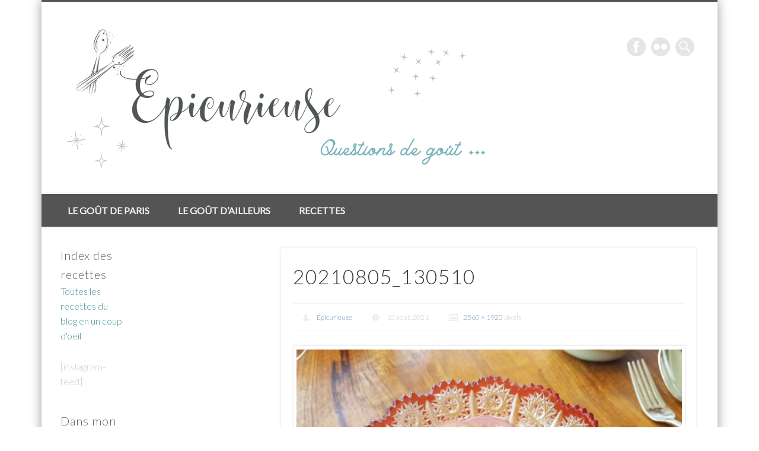

--- FILE ---
content_type: text/html; charset=UTF-8
request_url: https://epicurieuse.com/2021/08/14/le-mirazur/20210805_130510/
body_size: 11973
content:
<!DOCTYPE html>
<html lang="fr-FR">
<head>
<meta charset="UTF-8" />
<meta name="viewport" content="width=device-width, initial-scale=1.0" />
<link rel="profile" href="http://gmpg.org/xfn/11" />
<link rel="pingback" href="https://epicurieuse.com/xmlrpc.php" />
<title>20210805_130510 &#8211; Epicurieuse</title>
<meta name='robots' content='max-image-preview:large' />
	<style>img:is([sizes="auto" i], [sizes^="auto," i]) { contain-intrinsic-size: 3000px 1500px }</style>
	<link rel="alternate" type="application/rss+xml" title="Epicurieuse &raquo; Flux" href="https://epicurieuse.com/feed/" />
<link rel="alternate" type="application/rss+xml" title="Epicurieuse &raquo; Flux des commentaires" href="https://epicurieuse.com/comments/feed/" />
<link rel="alternate" type="application/rss+xml" title="Epicurieuse &raquo; 20210805_130510 Flux des commentaires" href="https://epicurieuse.com/2021/08/14/le-mirazur/20210805_130510/feed/" />
<script type="text/javascript">
/* <![CDATA[ */
window._wpemojiSettings = {"baseUrl":"https:\/\/s.w.org\/images\/core\/emoji\/16.0.1\/72x72\/","ext":".png","svgUrl":"https:\/\/s.w.org\/images\/core\/emoji\/16.0.1\/svg\/","svgExt":".svg","source":{"concatemoji":"https:\/\/epicurieuse.com\/wp-includes\/js\/wp-emoji-release.min.js?ver=6.8.3"}};
/*! This file is auto-generated */
!function(s,n){var o,i,e;function c(e){try{var t={supportTests:e,timestamp:(new Date).valueOf()};sessionStorage.setItem(o,JSON.stringify(t))}catch(e){}}function p(e,t,n){e.clearRect(0,0,e.canvas.width,e.canvas.height),e.fillText(t,0,0);var t=new Uint32Array(e.getImageData(0,0,e.canvas.width,e.canvas.height).data),a=(e.clearRect(0,0,e.canvas.width,e.canvas.height),e.fillText(n,0,0),new Uint32Array(e.getImageData(0,0,e.canvas.width,e.canvas.height).data));return t.every(function(e,t){return e===a[t]})}function u(e,t){e.clearRect(0,0,e.canvas.width,e.canvas.height),e.fillText(t,0,0);for(var n=e.getImageData(16,16,1,1),a=0;a<n.data.length;a++)if(0!==n.data[a])return!1;return!0}function f(e,t,n,a){switch(t){case"flag":return n(e,"\ud83c\udff3\ufe0f\u200d\u26a7\ufe0f","\ud83c\udff3\ufe0f\u200b\u26a7\ufe0f")?!1:!n(e,"\ud83c\udde8\ud83c\uddf6","\ud83c\udde8\u200b\ud83c\uddf6")&&!n(e,"\ud83c\udff4\udb40\udc67\udb40\udc62\udb40\udc65\udb40\udc6e\udb40\udc67\udb40\udc7f","\ud83c\udff4\u200b\udb40\udc67\u200b\udb40\udc62\u200b\udb40\udc65\u200b\udb40\udc6e\u200b\udb40\udc67\u200b\udb40\udc7f");case"emoji":return!a(e,"\ud83e\udedf")}return!1}function g(e,t,n,a){var r="undefined"!=typeof WorkerGlobalScope&&self instanceof WorkerGlobalScope?new OffscreenCanvas(300,150):s.createElement("canvas"),o=r.getContext("2d",{willReadFrequently:!0}),i=(o.textBaseline="top",o.font="600 32px Arial",{});return e.forEach(function(e){i[e]=t(o,e,n,a)}),i}function t(e){var t=s.createElement("script");t.src=e,t.defer=!0,s.head.appendChild(t)}"undefined"!=typeof Promise&&(o="wpEmojiSettingsSupports",i=["flag","emoji"],n.supports={everything:!0,everythingExceptFlag:!0},e=new Promise(function(e){s.addEventListener("DOMContentLoaded",e,{once:!0})}),new Promise(function(t){var n=function(){try{var e=JSON.parse(sessionStorage.getItem(o));if("object"==typeof e&&"number"==typeof e.timestamp&&(new Date).valueOf()<e.timestamp+604800&&"object"==typeof e.supportTests)return e.supportTests}catch(e){}return null}();if(!n){if("undefined"!=typeof Worker&&"undefined"!=typeof OffscreenCanvas&&"undefined"!=typeof URL&&URL.createObjectURL&&"undefined"!=typeof Blob)try{var e="postMessage("+g.toString()+"("+[JSON.stringify(i),f.toString(),p.toString(),u.toString()].join(",")+"));",a=new Blob([e],{type:"text/javascript"}),r=new Worker(URL.createObjectURL(a),{name:"wpTestEmojiSupports"});return void(r.onmessage=function(e){c(n=e.data),r.terminate(),t(n)})}catch(e){}c(n=g(i,f,p,u))}t(n)}).then(function(e){for(var t in e)n.supports[t]=e[t],n.supports.everything=n.supports.everything&&n.supports[t],"flag"!==t&&(n.supports.everythingExceptFlag=n.supports.everythingExceptFlag&&n.supports[t]);n.supports.everythingExceptFlag=n.supports.everythingExceptFlag&&!n.supports.flag,n.DOMReady=!1,n.readyCallback=function(){n.DOMReady=!0}}).then(function(){return e}).then(function(){var e;n.supports.everything||(n.readyCallback(),(e=n.source||{}).concatemoji?t(e.concatemoji):e.wpemoji&&e.twemoji&&(t(e.twemoji),t(e.wpemoji)))}))}((window,document),window._wpemojiSettings);
/* ]]> */
</script>
<style id='wp-emoji-styles-inline-css' type='text/css'>

	img.wp-smiley, img.emoji {
		display: inline !important;
		border: none !important;
		box-shadow: none !important;
		height: 1em !important;
		width: 1em !important;
		margin: 0 0.07em !important;
		vertical-align: -0.1em !important;
		background: none !important;
		padding: 0 !important;
	}
</style>
<link rel='stylesheet' id='wp-block-library-css' href='https://epicurieuse.com/wp-includes/css/dist/block-library/style.min.css?ver=6.8.3' type='text/css' media='all' />
<style id='classic-theme-styles-inline-css' type='text/css'>
/*! This file is auto-generated */
.wp-block-button__link{color:#fff;background-color:#32373c;border-radius:9999px;box-shadow:none;text-decoration:none;padding:calc(.667em + 2px) calc(1.333em + 2px);font-size:1.125em}.wp-block-file__button{background:#32373c;color:#fff;text-decoration:none}
</style>
<style id='global-styles-inline-css' type='text/css'>
:root{--wp--preset--aspect-ratio--square: 1;--wp--preset--aspect-ratio--4-3: 4/3;--wp--preset--aspect-ratio--3-4: 3/4;--wp--preset--aspect-ratio--3-2: 3/2;--wp--preset--aspect-ratio--2-3: 2/3;--wp--preset--aspect-ratio--16-9: 16/9;--wp--preset--aspect-ratio--9-16: 9/16;--wp--preset--color--black: #000000;--wp--preset--color--cyan-bluish-gray: #abb8c3;--wp--preset--color--white: #ffffff;--wp--preset--color--pale-pink: #f78da7;--wp--preset--color--vivid-red: #cf2e2e;--wp--preset--color--luminous-vivid-orange: #ff6900;--wp--preset--color--luminous-vivid-amber: #fcb900;--wp--preset--color--light-green-cyan: #7bdcb5;--wp--preset--color--vivid-green-cyan: #00d084;--wp--preset--color--pale-cyan-blue: #8ed1fc;--wp--preset--color--vivid-cyan-blue: #0693e3;--wp--preset--color--vivid-purple: #9b51e0;--wp--preset--gradient--vivid-cyan-blue-to-vivid-purple: linear-gradient(135deg,rgba(6,147,227,1) 0%,rgb(155,81,224) 100%);--wp--preset--gradient--light-green-cyan-to-vivid-green-cyan: linear-gradient(135deg,rgb(122,220,180) 0%,rgb(0,208,130) 100%);--wp--preset--gradient--luminous-vivid-amber-to-luminous-vivid-orange: linear-gradient(135deg,rgba(252,185,0,1) 0%,rgba(255,105,0,1) 100%);--wp--preset--gradient--luminous-vivid-orange-to-vivid-red: linear-gradient(135deg,rgba(255,105,0,1) 0%,rgb(207,46,46) 100%);--wp--preset--gradient--very-light-gray-to-cyan-bluish-gray: linear-gradient(135deg,rgb(238,238,238) 0%,rgb(169,184,195) 100%);--wp--preset--gradient--cool-to-warm-spectrum: linear-gradient(135deg,rgb(74,234,220) 0%,rgb(151,120,209) 20%,rgb(207,42,186) 40%,rgb(238,44,130) 60%,rgb(251,105,98) 80%,rgb(254,248,76) 100%);--wp--preset--gradient--blush-light-purple: linear-gradient(135deg,rgb(255,206,236) 0%,rgb(152,150,240) 100%);--wp--preset--gradient--blush-bordeaux: linear-gradient(135deg,rgb(254,205,165) 0%,rgb(254,45,45) 50%,rgb(107,0,62) 100%);--wp--preset--gradient--luminous-dusk: linear-gradient(135deg,rgb(255,203,112) 0%,rgb(199,81,192) 50%,rgb(65,88,208) 100%);--wp--preset--gradient--pale-ocean: linear-gradient(135deg,rgb(255,245,203) 0%,rgb(182,227,212) 50%,rgb(51,167,181) 100%);--wp--preset--gradient--electric-grass: linear-gradient(135deg,rgb(202,248,128) 0%,rgb(113,206,126) 100%);--wp--preset--gradient--midnight: linear-gradient(135deg,rgb(2,3,129) 0%,rgb(40,116,252) 100%);--wp--preset--font-size--small: 13px;--wp--preset--font-size--medium: 20px;--wp--preset--font-size--large: 36px;--wp--preset--font-size--x-large: 42px;--wp--preset--spacing--20: 0.44rem;--wp--preset--spacing--30: 0.67rem;--wp--preset--spacing--40: 1rem;--wp--preset--spacing--50: 1.5rem;--wp--preset--spacing--60: 2.25rem;--wp--preset--spacing--70: 3.38rem;--wp--preset--spacing--80: 5.06rem;--wp--preset--shadow--natural: 6px 6px 9px rgba(0, 0, 0, 0.2);--wp--preset--shadow--deep: 12px 12px 50px rgba(0, 0, 0, 0.4);--wp--preset--shadow--sharp: 6px 6px 0px rgba(0, 0, 0, 0.2);--wp--preset--shadow--outlined: 6px 6px 0px -3px rgba(255, 255, 255, 1), 6px 6px rgba(0, 0, 0, 1);--wp--preset--shadow--crisp: 6px 6px 0px rgba(0, 0, 0, 1);}:where(.is-layout-flex){gap: 0.5em;}:where(.is-layout-grid){gap: 0.5em;}body .is-layout-flex{display: flex;}.is-layout-flex{flex-wrap: wrap;align-items: center;}.is-layout-flex > :is(*, div){margin: 0;}body .is-layout-grid{display: grid;}.is-layout-grid > :is(*, div){margin: 0;}:where(.wp-block-columns.is-layout-flex){gap: 2em;}:where(.wp-block-columns.is-layout-grid){gap: 2em;}:where(.wp-block-post-template.is-layout-flex){gap: 1.25em;}:where(.wp-block-post-template.is-layout-grid){gap: 1.25em;}.has-black-color{color: var(--wp--preset--color--black) !important;}.has-cyan-bluish-gray-color{color: var(--wp--preset--color--cyan-bluish-gray) !important;}.has-white-color{color: var(--wp--preset--color--white) !important;}.has-pale-pink-color{color: var(--wp--preset--color--pale-pink) !important;}.has-vivid-red-color{color: var(--wp--preset--color--vivid-red) !important;}.has-luminous-vivid-orange-color{color: var(--wp--preset--color--luminous-vivid-orange) !important;}.has-luminous-vivid-amber-color{color: var(--wp--preset--color--luminous-vivid-amber) !important;}.has-light-green-cyan-color{color: var(--wp--preset--color--light-green-cyan) !important;}.has-vivid-green-cyan-color{color: var(--wp--preset--color--vivid-green-cyan) !important;}.has-pale-cyan-blue-color{color: var(--wp--preset--color--pale-cyan-blue) !important;}.has-vivid-cyan-blue-color{color: var(--wp--preset--color--vivid-cyan-blue) !important;}.has-vivid-purple-color{color: var(--wp--preset--color--vivid-purple) !important;}.has-black-background-color{background-color: var(--wp--preset--color--black) !important;}.has-cyan-bluish-gray-background-color{background-color: var(--wp--preset--color--cyan-bluish-gray) !important;}.has-white-background-color{background-color: var(--wp--preset--color--white) !important;}.has-pale-pink-background-color{background-color: var(--wp--preset--color--pale-pink) !important;}.has-vivid-red-background-color{background-color: var(--wp--preset--color--vivid-red) !important;}.has-luminous-vivid-orange-background-color{background-color: var(--wp--preset--color--luminous-vivid-orange) !important;}.has-luminous-vivid-amber-background-color{background-color: var(--wp--preset--color--luminous-vivid-amber) !important;}.has-light-green-cyan-background-color{background-color: var(--wp--preset--color--light-green-cyan) !important;}.has-vivid-green-cyan-background-color{background-color: var(--wp--preset--color--vivid-green-cyan) !important;}.has-pale-cyan-blue-background-color{background-color: var(--wp--preset--color--pale-cyan-blue) !important;}.has-vivid-cyan-blue-background-color{background-color: var(--wp--preset--color--vivid-cyan-blue) !important;}.has-vivid-purple-background-color{background-color: var(--wp--preset--color--vivid-purple) !important;}.has-black-border-color{border-color: var(--wp--preset--color--black) !important;}.has-cyan-bluish-gray-border-color{border-color: var(--wp--preset--color--cyan-bluish-gray) !important;}.has-white-border-color{border-color: var(--wp--preset--color--white) !important;}.has-pale-pink-border-color{border-color: var(--wp--preset--color--pale-pink) !important;}.has-vivid-red-border-color{border-color: var(--wp--preset--color--vivid-red) !important;}.has-luminous-vivid-orange-border-color{border-color: var(--wp--preset--color--luminous-vivid-orange) !important;}.has-luminous-vivid-amber-border-color{border-color: var(--wp--preset--color--luminous-vivid-amber) !important;}.has-light-green-cyan-border-color{border-color: var(--wp--preset--color--light-green-cyan) !important;}.has-vivid-green-cyan-border-color{border-color: var(--wp--preset--color--vivid-green-cyan) !important;}.has-pale-cyan-blue-border-color{border-color: var(--wp--preset--color--pale-cyan-blue) !important;}.has-vivid-cyan-blue-border-color{border-color: var(--wp--preset--color--vivid-cyan-blue) !important;}.has-vivid-purple-border-color{border-color: var(--wp--preset--color--vivid-purple) !important;}.has-vivid-cyan-blue-to-vivid-purple-gradient-background{background: var(--wp--preset--gradient--vivid-cyan-blue-to-vivid-purple) !important;}.has-light-green-cyan-to-vivid-green-cyan-gradient-background{background: var(--wp--preset--gradient--light-green-cyan-to-vivid-green-cyan) !important;}.has-luminous-vivid-amber-to-luminous-vivid-orange-gradient-background{background: var(--wp--preset--gradient--luminous-vivid-amber-to-luminous-vivid-orange) !important;}.has-luminous-vivid-orange-to-vivid-red-gradient-background{background: var(--wp--preset--gradient--luminous-vivid-orange-to-vivid-red) !important;}.has-very-light-gray-to-cyan-bluish-gray-gradient-background{background: var(--wp--preset--gradient--very-light-gray-to-cyan-bluish-gray) !important;}.has-cool-to-warm-spectrum-gradient-background{background: var(--wp--preset--gradient--cool-to-warm-spectrum) !important;}.has-blush-light-purple-gradient-background{background: var(--wp--preset--gradient--blush-light-purple) !important;}.has-blush-bordeaux-gradient-background{background: var(--wp--preset--gradient--blush-bordeaux) !important;}.has-luminous-dusk-gradient-background{background: var(--wp--preset--gradient--luminous-dusk) !important;}.has-pale-ocean-gradient-background{background: var(--wp--preset--gradient--pale-ocean) !important;}.has-electric-grass-gradient-background{background: var(--wp--preset--gradient--electric-grass) !important;}.has-midnight-gradient-background{background: var(--wp--preset--gradient--midnight) !important;}.has-small-font-size{font-size: var(--wp--preset--font-size--small) !important;}.has-medium-font-size{font-size: var(--wp--preset--font-size--medium) !important;}.has-large-font-size{font-size: var(--wp--preset--font-size--large) !important;}.has-x-large-font-size{font-size: var(--wp--preset--font-size--x-large) !important;}
:where(.wp-block-post-template.is-layout-flex){gap: 1.25em;}:where(.wp-block-post-template.is-layout-grid){gap: 1.25em;}
:where(.wp-block-columns.is-layout-flex){gap: 2em;}:where(.wp-block-columns.is-layout-grid){gap: 2em;}
:root :where(.wp-block-pullquote){font-size: 1.5em;line-height: 1.6;}
</style>
<link rel='stylesheet' id='pinboard-web-font-css' href='https://fonts.googleapis.com/css?family=Lato:300,300italic,regular,italic,600,600italic&#038;subset=latin' type='text/css' media='all' />
<link rel='stylesheet' id='pinboard-css' href='https://epicurieuse.com/wp-content/themes/pinboard/style.css' type='text/css' media='all' />
<link rel='stylesheet' id='colorbox-css' href='https://epicurieuse.com/wp-content/themes/pinboard/styles/colorbox.css' type='text/css' media='all' />
	<!--[if lt IE 9]>
	<script src="https://epicurieuse.com/wp-content/themes/pinboard/scripts/html5.js" type="text/javascript"></script>
	<![endif]-->
<script type="text/javascript" src="https://epicurieuse.com/wp-content/themes/pinboard/scripts/ios-orientationchange-fix.js" id="ios-orientationchange-fix-js"></script>
<script type="text/javascript" src="https://epicurieuse.com/wp-includes/js/jquery/jquery.min.js?ver=3.7.1" id="jquery-core-js"></script>
<script type="text/javascript" src="https://epicurieuse.com/wp-includes/js/jquery/jquery-migrate.min.js?ver=3.4.1" id="jquery-migrate-js"></script>
<script type="text/javascript" src="https://epicurieuse.com/wp-content/themes/pinboard/scripts/jquery.flexslider-min.js" id="flexslider-js"></script>
<script type="text/javascript" src="https://epicurieuse.com/wp-content/themes/pinboard/scripts/jquery.fitvids.js" id="fitvids-js"></script>
<script type="text/javascript" src="https://epicurieuse.com/wp-content/themes/pinboard/scripts/jquery.colorbox-min.js" id="colorbox-js"></script>
<link rel="https://api.w.org/" href="https://epicurieuse.com/wp-json/" /><link rel="alternate" title="JSON" type="application/json" href="https://epicurieuse.com/wp-json/wp/v2/media/3912" /><link rel="EditURI" type="application/rsd+xml" title="RSD" href="https://epicurieuse.com/xmlrpc.php?rsd" />
<meta name="generator" content="WordPress 6.8.3" />
<link rel='shortlink' href='https://epicurieuse.com/?p=3912' />
<link rel="alternate" title="oEmbed (JSON)" type="application/json+oembed" href="https://epicurieuse.com/wp-json/oembed/1.0/embed?url=https%3A%2F%2Fepicurieuse.com%2F2021%2F08%2F14%2Fle-mirazur%2F20210805_130510%2F" />
<link rel="alternate" title="oEmbed (XML)" type="text/xml+oembed" href="https://epicurieuse.com/wp-json/oembed/1.0/embed?url=https%3A%2F%2Fepicurieuse.com%2F2021%2F08%2F14%2Fle-mirazur%2F20210805_130510%2F&#038;format=xml" />
<script>
/* <![CDATA[ */
	jQuery(window).load(function() {
			});
	jQuery(document).ready(function($) {
		$('#access .menu > li > a').each(function() {
			var title = $(this).attr('title');
			if(typeof title !== 'undefined' && title !== false) {
				$(this).append('<br /> <span>'+title+'</span>');
				$(this).removeAttr('title');
			}
		});
		function pinboard_move_elements(container) {
			if( container.hasClass('onecol') ) {
				var thumb = $('.entry-thumbnail', container);
				if('undefined' !== typeof thumb)
					$('.entry-container', container).before(thumb);
				var video = $('.entry-attachment', container);
				if('undefined' !== typeof video)
					$('.entry-container', container).before(video);
				var gallery = $('.post-gallery', container);
				if('undefined' !== typeof gallery)
					$('.entry-container', container).before(gallery);
				var meta = $('.entry-meta', container);
				if('undefined' !== typeof meta)
					$('.entry-container', container).after(meta);
			}
		}
		function pinboard_restore_elements(container) {
			if( container.hasClass('onecol') ) {
				var thumb = $('.entry-thumbnail', container);
				if('undefined' !== typeof thumb)
					$('.entry-header', container).after(thumb);
				var video = $('.entry-attachment', container);
				if('undefined' !== typeof video)
					$('.entry-header', container).after(video);
				var gallery = $('.post-gallery', container);
				if('undefined' !== typeof gallery)
					$('.entry-header', container).after(gallery);
				var meta = $('.entry-meta', container);
				if('undefined' !== typeof meta)
					$('.entry-header', container).append(meta);
				else
					$('.entry-header', container).html(meta.html());
			}
		}
		if( ($(window).width() > 960) || ($(document).width() > 960) ) {
			// Viewport is greater than tablet: portrait
		} else {
			$('#content .hentry').each(function() {
				pinboard_move_elements($(this));
			});
		}
		$(window).resize(function() {
			if( ($(window).width() > 960) || ($(document).width() > 960) ) {
									$('.page-template-template-full-width-php #content .hentry, .page-template-template-blog-full-width-php #content .hentry, .page-template-template-blog-four-col-php #content .hentry').each(function() {
						pinboard_restore_elements($(this));
					});
							} else {
				$('#content .hentry').each(function() {
					pinboard_move_elements($(this));
				});
			}
			if( ($(window).width() > 760) || ($(document).width() > 760) ) {
				var maxh = 0;
				$('#access .menu > li > a').each(function() {
					if(parseInt($(this).css('height'))>maxh) {
						maxh = parseInt($(this).css('height'));
					}
				});
				$('#access .menu > li > a').css('height', maxh);
			} else {
				$('#access .menu > li > a').css('height', 'auto');
			}
		});
		if( ($(window).width() > 760) || ($(document).width() > 760) ) {
			var maxh = 0;
			$('#access .menu > li > a').each(function() {
				var title = $(this).attr('title');
				if(typeof title !== 'undefined' && title !== false) {
					$(this).append('<br /> <span>'+title+'</span>');
					$(this).removeAttr('title');
				}
				if(parseInt($(this).css('height'))>maxh) {
					maxh = parseInt($(this).css('height'));
				}
			});
			$('#access .menu > li > a').css('height', maxh);
							$('#access li').mouseenter(function() {
					$(this).children('ul').css('display', 'none').stop(true, true).fadeIn(250).css('display', 'block').children('ul').css('display', 'none');
				});
				$('#access li').mouseleave(function() {
					$(this).children('ul').stop(true, true).fadeOut(250).css('display', 'block');
				});
					} else {
			$('#access li').each(function() {
				if($(this).children('ul').length)
					$(this).append('<span class="drop-down-toggle"><span class="drop-down-arrow"></span></span>');
			});
			$('.drop-down-toggle').click(function() {
				$(this).parent().children('ul').slideToggle(250);
			});
		}
				$('.entry-attachment audio, .entry-attachment video').mediaelementplayer({
			videoWidth: '100%',
			videoHeight: '100%',
			audioWidth: '100%',
			alwaysShowControls: true,
			features: ['playpause','progress','tracks','volume'],
			videoVolume: 'horizontal'
		});
		$(".entry-attachment, .entry-content").fitVids({ customSelector: "iframe[src*='wordpress.tv'], iframe[src*='www.dailymotion.com'], iframe[src*='blip.tv'], iframe[src*='www.viddler.com']"});
	});
	jQuery(window).load(function() {
					jQuery('.entry-content a[href$=".jpg"],.entry-content a[href$=".jpeg"],.entry-content a[href$=".png"],.entry-content a[href$=".gif"],a.colorbox').colorbox({
				maxWidth: '100%',
				maxHeight: '100%',
			});
			});
/* ]]> */
</script>
<style type="text/css">
					@media screen and (max-width: 760px) {
			#sidebar {
				display: none;
			}
		}
				@media screen and (max-width: 760px) {
			#footer-area {
				display: none;
			}
		}
				#wrapper {
			background: #ffffff;
		}
				#header {
			border-color: #545454;
		}
		#access {
			background: #545454;
		}
		@media screen and (max-width: 760px) {
			#access {
				background: none;
			}
		}
				#access li li {
			background: #545454;
		}
				#sidebar-wide,
		#sidebar-footer-wide,
		#current-location {
			background: #ffffff;
		}
					.home .entry-meta,
		.blog .entry-meta,
		.archive .entry-meta,
		.search .entry-meta {
			background: #ffffff;
		}
				#footer-area {
			background: #545454;
		}
				#copyright {
			background: #545454;
		}
				body,
		#slider .entry-title,
		.page-title,
		#sidebar-wide .widget-title,
		#sidebar-boxes .widget-title,
		#sidebar-footer-wide .widget-title {
			font-family:"Lato", sans-serif;
		}
		h1, h2, h3, h4, h5, h6,
		#site-title,
		#site-description,
		.entry-title,
		#comments-title,
		#reply-title,
		.widget-title {
			font-family:"Lato", sans-serif;
		}
		.entry-content {
			font-family:"Lato", sans-serif;
		}
				body {
			font-size:16.00px;
			line-height:1.62em;
		}
				h1,
		.single .entry-title,
		.page .entry-title,
		.error404 .entry-title {
			font-size:34.00px;
			line-height:1.62em;
		}
					h3,
		.twocol .entry-title,
		.threecol .entry-title {
			font-size:30.00px;
			line-height:1.62em;
		}
				h4,
		.fourcol .entry-title {
			font-size:24.00px;
			line-height:1.62em;
		}
					.entry-content {
			font-size:17.00px;
			line-height:1.62em;
		}
		@media screen and (max-width: 640px) {
			.entry-content {
				font-size:17.00px;
				line-height:1.62em;
			}
		}
										a {
			color:#3d8f8f;
		}
				a:hover {
			color:#fbb33c;
		}
					#access a:hover,
		#access li.current_page_item > a,
		#access li.current-menu-item > a {
			color:#3d8f8f;
		}
					.widget-title {
			color:#606060;
		}
				.widget-area a {
			color:#3d8f8f;
		}
							#copyright a {
			color:#3d8f8f;
		}
		</style>
<style type="text/css">
	#site-title .home,
	#site-description {
		position:absolute !important;
		clip:rect(1px, 1px, 1px, 1px);
	}
</style>
<style type="text/css" id="custom-background-css">
body.custom-background { background-color: #ffffff; }
</style>
	
<!-- Jetpack Open Graph Tags -->
<meta property="og:type" content="article" />
<meta property="og:title" content="20210805_130510" />
<meta property="og:url" content="https://epicurieuse.com/2021/08/14/le-mirazur/20210805_130510/" />
<meta property="og:description" content="Voir l&rsquo;article pour en savoir plus." />
<meta property="article:published_time" content="2021-08-10T16:16:27+00:00" />
<meta property="article:modified_time" content="2021-08-10T16:16:31+00:00" />
<meta property="og:site_name" content="Epicurieuse" />
<meta property="og:image" content="https://epicurieuse.com/wp-content/uploads/2021/08/20210805_130510-scaled.jpg" />
<meta property="og:image:alt" content="" />
<meta property="og:locale" content="fr_FR" />
<meta name="twitter:text:title" content="20210805_130510" />
<meta name="twitter:image" content="https://i0.wp.com/epicurieuse.com/wp-content/uploads/2021/08/20210805_130510-scaled.jpg?fit=1200%2C900&#038;ssl=1&#038;w=640" />
<meta name="twitter:card" content="summary_large_image" />
<meta name="twitter:description" content="Voir l&rsquo;article pour en savoir plus." />

<!-- End Jetpack Open Graph Tags -->
</head>

<body class="attachment wp-singular attachment-template-default single single-attachment postid-3912 attachmentid-3912 attachment-jpeg custom-background wp-theme-pinboard page-template-template-sidebar-content-php">
	<div id="wrapper">
		<header id="header">
			<div id="site-title">
									<a href="https://epicurieuse.com/" rel="home">
						<img src="https://epicurieuse.com/wp-content/uploads/2024/06/cropped-Design-sans-titre-2.png" alt="Epicurieuse" width="750" height="248" />
					</a>
								<a class="home" href="https://epicurieuse.com/" rel="home">Epicurieuse</a>
			</div>
							<div id="site-description">Questions de goût&#8230;</div>
							<form role="search" method="get" id="searchform" action="https://epicurieuse.com/" >
	<input type="text" value="" placeholder="Search this website&#8230;" name="s" id="s" />
	<input type="submit" id="searchsubmit" value="Search" />
</form>			<div id="social-media-icons">
							<a class="social-media-icon facebook" href="http://www.facebook.com/pages/Épicurieuse/415435561843861">Facebook</a>
															<a class="social-media-icon flickr" href="http://www.epicurieuse.com/feed">Flickr</a>
																				</div>
				<div class="clear"></div>
			<nav id="access">
				<a class="nav-show" href="#access">Show Navigation</a>
				<a class="nav-hide" href="#nogo">Hide Navigation</a>
				<div class="menu-menu-container"><ul id="menu-menu" class="menu"><li id="menu-item-235" class="menu-item menu-item-type-taxonomy menu-item-object-category menu-item-has-children menu-item-235"><a href="https://epicurieuse.com/category/restaurants/">Le goût de Paris</a>
<ul class="sub-menu">
	<li id="menu-item-425" class="menu-item menu-item-type-taxonomy menu-item-object-category menu-item-425"><a href="https://epicurieuse.com/category/restaurants/restaurants-restaurants/">Restaurants à Paris</a></li>
	<li id="menu-item-239" class="menu-item menu-item-type-taxonomy menu-item-object-category menu-item-239"><a href="https://epicurieuse.com/category/restaurants/adresses/">Lieux de perdition</a></li>
</ul>
</li>
<li id="menu-item-423" class="menu-item menu-item-type-taxonomy menu-item-object-category menu-item-has-children menu-item-423"><a href="https://epicurieuse.com/category/le-gout-dailleurs/">Le goût d&rsquo;ailleurs</a>
<ul class="sub-menu">
	<li id="menu-item-424" class="menu-item menu-item-type-taxonomy menu-item-object-category menu-item-424"><a href="https://epicurieuse.com/category/le-gout-dailleurs/restaurants-france/">Restaurants en France</a></li>
	<li id="menu-item-1293" class="menu-item menu-item-type-taxonomy menu-item-object-category menu-item-1293"><a href="https://epicurieuse.com/category/le-gout-dailleurs/restaurants-etranger/">Restaurants à l&rsquo;étranger</a></li>
	<li id="menu-item-443" class="menu-item menu-item-type-taxonomy menu-item-object-category menu-item-443"><a href="https://epicurieuse.com/category/le-gout-dailleurs/escapades/">Ballades gourmandes</a></li>
</ul>
</li>
<li id="menu-item-2329" class="menu-item menu-item-type-taxonomy menu-item-object-category menu-item-has-children menu-item-2329"><a href="https://epicurieuse.com/category/categories/">Recettes</a>
<ul class="sub-menu">
	<li id="menu-item-243" class="menu-item menu-item-type-taxonomy menu-item-object-category menu-item-243"><a href="https://epicurieuse.com/category/categories/entrees/">Entrées</a></li>
	<li id="menu-item-2330" class="menu-item menu-item-type-taxonomy menu-item-object-category menu-item-2330"><a href="https://epicurieuse.com/category/categories/pates/">Pâtes</a></li>
	<li id="menu-item-3353" class="menu-item menu-item-type-taxonomy menu-item-object-category menu-item-3353"><a href="https://epicurieuse.com/category/categories/legumes/">Légumes</a></li>
	<li id="menu-item-232" class="menu-item menu-item-type-taxonomy menu-item-object-category menu-item-232"><a href="https://epicurieuse.com/category/categories/poissons/">Poissons</a></li>
	<li id="menu-item-402" class="menu-item menu-item-type-taxonomy menu-item-object-category menu-item-402"><a href="https://epicurieuse.com/category/categories/viandes/">Viandes</a></li>
	<li id="menu-item-231" class="menu-item menu-item-type-taxonomy menu-item-object-category menu-item-231"><a href="https://epicurieuse.com/category/categories/desserts/">Desserts</a></li>
</ul>
</li>
</ul></div>				<div class="clear"></div>
			</nav><!-- #access -->
		</header><!-- #header -->	<div id="container">
		<section id="content" class="column twothirdcol">
							<article class="post-3912 attachment type-attachment status-inherit hentry column onecol" id="post-3912">
					<div class="entry">
						<header class="entry-header">
							<h1 class="entry-title">20210805_130510</h1>
									<aside class="entry-meta">
							<span class="entry-author-link"><a href="https://epicurieuse.com/author/admin/" title="Articles par Épicurieuse" rel="author">Épicurieuse</a></span>
									<span class="entry-date">10 août, 2021</span>
													<span class="attachment-size"><a href="https://epicurieuse.com/wp-content/uploads/2021/08/20210805_130510-scaled.jpg" title="Link to full-size image">2560 &times; 1920</a> pixels</span>
																		<div class="clear"></div>
		</aside><!-- .entry-meta -->
							</header><!-- .entry-header -->
						<div class="entry-content">
							<figure class="entry-attachment">
								<a href="https://epicurieuse.com/wp-content/uploads/2021/08/20210805_130510-scaled.jpg" title="20210805_130510" rel="attachment">
									<img width="700" height="525" src="https://epicurieuse.com/wp-content/uploads/2021/08/20210805_130510-700x525.jpg" class="attachment-image-thumb size-image-thumb" alt="" decoding="async" fetchpriority="high" srcset="https://epicurieuse.com/wp-content/uploads/2021/08/20210805_130510-700x525.jpg 700w, https://epicurieuse.com/wp-content/uploads/2021/08/20210805_130510-300x225.jpg 300w, https://epicurieuse.com/wp-content/uploads/2021/08/20210805_130510-400x300.jpg 400w, https://epicurieuse.com/wp-content/uploads/2021/08/20210805_130510-768x576.jpg 768w, https://epicurieuse.com/wp-content/uploads/2021/08/20210805_130510-1536x1152.jpg 1536w, https://epicurieuse.com/wp-content/uploads/2021/08/20210805_130510-2048x1536.jpg 2048w" sizes="(max-width: 700px) 100vw, 700px" />								</a>
															</figure><!-- .entry-attachment -->
							<div class="clear"></div>
						</div><!-- .entry-content -->
						<footer class="entry-utility">
									<div id="attachment-nav">
			<div class="nav-next"><a rel='attachment' href='https://epicurieuse.com/2021/08/14/le-mirazur/20210805_131856/'><img width="100" height="100" src="https://epicurieuse.com/wp-content/uploads/2021/08/20210805_131856-100x100.jpg" class="attachment-thumbnail size-thumbnail" alt="20210805_131856" decoding="async" srcset="https://epicurieuse.com/wp-content/uploads/2021/08/20210805_131856-100x100.jpg 100w, https://epicurieuse.com/wp-content/uploads/2021/08/20210805_131856-432x432.jpg 432w, https://epicurieuse.com/wp-content/uploads/2021/08/20210805_131856-268x268.jpg 268w" sizes="(max-width: 100px) 100vw, 100px" /></a></div>
			<div class="nav-previous"></div>
			<div class="clear"></div>
		</div><!-- #attachment-nav -->
																		<div class="social-bookmarks">
			<p>Did you like this article? Share it with your friends!</p>
							<div class="facebook-like">
					<div id="fb-root"></div>
					<script>
						(function(d, s, id) {
							var js, fjs = d.getElementsByTagName(s)[0];
							if (d.getElementById(id)) return;
							js = d.createElement(s); js.id = id;
							js.src = "//connect.facebook.net/en_US/all.js#xfbml=1";
							fjs.parentNode.insertBefore(js, fjs);
						}(document, 'script', 'facebook-jssdk'));
					</script>
					<div class="fb-like" data-href="https://epicurieuse.com/2021/08/14/le-mirazur/20210805_130510/" data-send="false" data-layout="button_count" data-width="110" data-show-faces="false" data-font="arial"></div>
				</div><!-- .facebook-like -->
															<div class="clear"></div>
		</div><!-- .social-bookmarks -->
							</footer><!-- .entry-utility -->
					</div><!-- .entry -->
					

	<div id="respond" class="comment-respond">
		<h3 id="reply-title" class="comment-reply-title">Laisser un commentaire</h3><form action="https://epicurieuse.com/wp-comments-post.php" method="post" id="commentform" class="comment-form"><p class="comment-notes"><span id="email-notes">Votre adresse e-mail ne sera pas publiée.</span> <span class="required-field-message">Les champs obligatoires sont indiqués avec <span class="required">*</span></span></p><p class="comment-form-comment"><label for="comment">Commentaire <span class="required">*</span></label> <textarea id="comment" name="comment" cols="45" rows="8" maxlength="65525" required="required"></textarea></p><p class="comment-form-author"><label for="author">Nom <span class="required">*</span></label> <input id="author" name="author" type="text" value="" size="30" maxlength="245" autocomplete="name" required="required" /></p>
<p class="comment-form-email"><label for="email">E-mail <span class="required">*</span></label> <input id="email" name="email" type="text" value="" size="30" maxlength="100" aria-describedby="email-notes" autocomplete="email" required="required" /></p>
<p class="comment-form-url"><label for="url">Site web</label> <input id="url" name="url" type="text" value="" size="30" maxlength="200" autocomplete="url" /></p>
<p class="form-submit"><input name="submit" type="submit" id="submit" class="submit" value="Laisser un commentaire" /> <input type='hidden' name='comment_post_ID' value='3912' id='comment_post_ID' />
<input type='hidden' name='comment_parent' id='comment_parent' value='0' />
</p><p style="display: none;"><input type="hidden" id="akismet_comment_nonce" name="akismet_comment_nonce" value="adfc57da99" /></p><p style="display: none !important;" class="akismet-fields-container" data-prefix="ak_"><label>&#916;<textarea name="ak_hp_textarea" cols="45" rows="8" maxlength="100"></textarea></label><input type="hidden" id="ak_js_1" name="ak_js" value="118"/><script>document.getElementById( "ak_js_1" ).setAttribute( "value", ( new Date() ).getTime() );</script></p></form>	</div><!-- #respond -->
	<p class="akismet_comment_form_privacy_notice">Ce site utilise Akismet pour réduire les indésirables. <a href="https://akismet.com/privacy/" target="_blank" rel="nofollow noopener">En savoir plus sur la façon dont les données de vos commentaires sont traitées</a>.</p>				</article><!-- .post -->
					</section><!-- #content -->
					<div id="sidebar" class="column fourcol">
			<div class="column twocol">
		<div id="sidebar-left" class="widget-area" role="complementary">
			<div class="column onecol"><aside id="text-5" class="widget widget_text"><h3 class="widget-title">Index des recettes</h3>			<div class="textwidget"><a href="http://epicurieuse.com/index-des-recettes-2/" target="_blank">Toutes les recettes du blog en un coup d'oeil</a></div>
		</aside><!-- .widget --></div><div class="column onecol"><aside id="text-10" class="widget widget_text">			<div class="textwidget"><p>[instagram-feed]</p>
</div>
		</aside><!-- .widget --></div><div class="column onecol"><aside id="tag_cloud-6" class="widget widget_tag_cloud"><h3 class="widget-title">Dans mon panier&#8230;</h3><div class="tagcloud"><a href="https://epicurieuse.com/tag/abricot/" class="tag-cloud-link tag-link-29 tag-link-position-1" style="font-size: 11.733333333333pt;" aria-label="abricots (7 éléments)">abricots</a>
<a href="https://epicurieuse.com/tag/agrumes/" class="tag-cloud-link tag-link-15 tag-link-position-2" style="font-size: 10.8pt;" aria-label="agrumes (6 éléments)">agrumes</a>
<a href="https://epicurieuse.com/tag/amandes/" class="tag-cloud-link tag-link-14 tag-link-position-3" style="font-size: 20.32pt;" aria-label="amandes (22 éléments)">amandes</a>
<a href="https://epicurieuse.com/tag/artichauts/" class="tag-cloud-link tag-link-12 tag-link-position-4" style="font-size: 12.666666666667pt;" aria-label="artichauts (8 éléments)">artichauts</a>
<a href="https://epicurieuse.com/tag/asperges/" class="tag-cloud-link tag-link-47 tag-link-position-5" style="font-size: 11.733333333333pt;" aria-label="asperges (7 éléments)">asperges</a>
<a href="https://epicurieuse.com/tag/aubergines/" class="tag-cloud-link tag-link-28 tag-link-position-6" style="font-size: 11.733333333333pt;" aria-label="aubergines (7 éléments)">aubergines</a>
<a href="https://epicurieuse.com/tag/avocat/" class="tag-cloud-link tag-link-32 tag-link-position-7" style="font-size: 11.733333333333pt;" aria-label="avocat (7 éléments)">avocat</a>
<a href="https://epicurieuse.com/tag/bergamote/" class="tag-cloud-link tag-link-25 tag-link-position-8" style="font-size: 9.4933333333333pt;" aria-label="bergamote (5 éléments)">bergamote</a>
<a href="https://epicurieuse.com/tag/butternut/" class="tag-cloud-link tag-link-53 tag-link-position-9" style="font-size: 9.4933333333333pt;" aria-label="butternut (5 éléments)">butternut</a>
<a href="https://epicurieuse.com/tag/cannelle/" class="tag-cloud-link tag-link-81 tag-link-position-10" style="font-size: 9.4933333333333pt;" aria-label="cannelle (5 éléments)">cannelle</a>
<a href="https://epicurieuse.com/tag/carottes/" class="tag-cloud-link tag-link-64 tag-link-position-11" style="font-size: 8pt;" aria-label="carottes (4 éléments)">carottes</a>
<a href="https://epicurieuse.com/tag/chocolat/" class="tag-cloud-link tag-link-31 tag-link-position-12" style="font-size: 14.346666666667pt;" aria-label="chocolat (10 éléments)">chocolat</a>
<a href="https://epicurieuse.com/tag/citron/" class="tag-cloud-link tag-link-35 tag-link-position-13" style="font-size: 22pt;" aria-label="citron (27 éléments)">citron</a>
<a href="https://epicurieuse.com/tag/citronnelle/" class="tag-cloud-link tag-link-21 tag-link-position-14" style="font-size: 11.733333333333pt;" aria-label="citronnelle (7 éléments)">citronnelle</a>
<a href="https://epicurieuse.com/tag/coco/" class="tag-cloud-link tag-link-169 tag-link-position-15" style="font-size: 9.4933333333333pt;" aria-label="coco (5 éléments)">coco</a>
<a href="https://epicurieuse.com/tag/coings/" class="tag-cloud-link tag-link-71 tag-link-position-16" style="font-size: 8pt;" aria-label="coings (4 éléments)">coings</a>
<a href="https://epicurieuse.com/tag/coriandre/" class="tag-cloud-link tag-link-90 tag-link-position-17" style="font-size: 11.733333333333pt;" aria-label="coriandre (7 éléments)">coriandre</a>
<a href="https://epicurieuse.com/tag/courgette/" class="tag-cloud-link tag-link-51 tag-link-position-18" style="font-size: 11.733333333333pt;" aria-label="courgette (7 éléments)">courgette</a>
<a href="https://epicurieuse.com/tag/curcuma/" class="tag-cloud-link tag-link-75 tag-link-position-19" style="font-size: 10.8pt;" aria-label="curcuma (6 éléments)">curcuma</a>
<a href="https://epicurieuse.com/tag/fenouil/" class="tag-cloud-link tag-link-69 tag-link-position-20" style="font-size: 14.346666666667pt;" aria-label="fenouil (10 éléments)">fenouil</a>
<a href="https://epicurieuse.com/tag/fraises/" class="tag-cloud-link tag-link-62 tag-link-position-21" style="font-size: 8pt;" aria-label="fraises (4 éléments)">fraises</a>
<a href="https://epicurieuse.com/tag/framboises/" class="tag-cloud-link tag-link-72 tag-link-position-22" style="font-size: 9.4933333333333pt;" aria-label="framboises (5 éléments)">framboises</a>
<a href="https://epicurieuse.com/tag/feves/" class="tag-cloud-link tag-link-78 tag-link-position-23" style="font-size: 8pt;" aria-label="fêves (4 éléments)">fêves</a>
<a href="https://epicurieuse.com/tag/gingembre/" class="tag-cloud-link tag-link-42 tag-link-position-24" style="font-size: 17.333333333333pt;" aria-label="gingembre (15 éléments)">gingembre</a>
<a href="https://epicurieuse.com/tag/grenade/" class="tag-cloud-link tag-link-100 tag-link-position-25" style="font-size: 10.8pt;" aria-label="grenade (6 éléments)">grenade</a>
<a href="https://epicurieuse.com/tag/lait-de-coco/" class="tag-cloud-link tag-link-180 tag-link-position-26" style="font-size: 10.8pt;" aria-label="lait de coco (6 éléments)">lait de coco</a>
<a href="https://epicurieuse.com/tag/mangue/" class="tag-cloud-link tag-link-74 tag-link-position-27" style="font-size: 14.346666666667pt;" aria-label="mangue (10 éléments)">mangue</a>
<a href="https://epicurieuse.com/tag/menthe/" class="tag-cloud-link tag-link-84 tag-link-position-28" style="font-size: 12.666666666667pt;" aria-label="menthe (8 éléments)">menthe</a>
<a href="https://epicurieuse.com/tag/noisettes/" class="tag-cloud-link tag-link-45 tag-link-position-29" style="font-size: 17.333333333333pt;" aria-label="noisettes (15 éléments)">noisettes</a>
<a href="https://epicurieuse.com/tag/noix/" class="tag-cloud-link tag-link-34 tag-link-position-30" style="font-size: 11.733333333333pt;" aria-label="noix (7 éléments)">noix</a>
<a href="https://epicurieuse.com/tag/orange/" class="tag-cloud-link tag-link-57 tag-link-position-31" style="font-size: 16.96pt;" aria-label="orange (14 éléments)">orange</a>
<a href="https://epicurieuse.com/tag/pistaches/" class="tag-cloud-link tag-link-39 tag-link-position-32" style="font-size: 17.893333333333pt;" aria-label="pistaches (16 éléments)">pistaches</a>
<a href="https://epicurieuse.com/tag/poires/" class="tag-cloud-link tag-link-16 tag-link-position-33" style="font-size: 12.666666666667pt;" aria-label="poires (8 éléments)">poires</a>
<a href="https://epicurieuse.com/tag/peches/" class="tag-cloud-link tag-link-60 tag-link-position-34" style="font-size: 8pt;" aria-label="pêches (4 éléments)">pêches</a>
<a href="https://epicurieuse.com/tag/ricotta/" class="tag-cloud-link tag-link-13 tag-link-position-35" style="font-size: 10.8pt;" aria-label="ricotta (6 éléments)">ricotta</a>
<a href="https://epicurieuse.com/tag/romarin/" class="tag-cloud-link tag-link-44 tag-link-position-36" style="font-size: 8pt;" aria-label="romarin (4 éléments)">romarin</a>
<a href="https://epicurieuse.com/tag/safran/" class="tag-cloud-link tag-link-17 tag-link-position-37" style="font-size: 13.6pt;" aria-label="safran (9 éléments)">safran</a>
<a href="https://epicurieuse.com/tag/saint-jacques/" class="tag-cloud-link tag-link-19 tag-link-position-38" style="font-size: 15.093333333333pt;" aria-label="saint-jacques (11 éléments)">saint-jacques</a>
<a href="https://epicurieuse.com/tag/sarrasin/" class="tag-cloud-link tag-link-43 tag-link-position-39" style="font-size: 12.666666666667pt;" aria-label="sarrasin (8 éléments)">sarrasin</a>
<a href="https://epicurieuse.com/tag/sesame/" class="tag-cloud-link tag-link-138 tag-link-position-40" style="font-size: 10.8pt;" aria-label="sésame (6 éléments)">sésame</a>
<a href="https://epicurieuse.com/tag/sesame-noir/" class="tag-cloud-link tag-link-24 tag-link-position-41" style="font-size: 11.733333333333pt;" aria-label="sésame noir (7 éléments)">sésame noir</a>
<a href="https://epicurieuse.com/tag/tomate/" class="tag-cloud-link tag-link-96 tag-link-position-42" style="font-size: 11.733333333333pt;" aria-label="tomate (7 éléments)">tomate</a>
<a href="https://epicurieuse.com/tag/vanille/" class="tag-cloud-link tag-link-61 tag-link-position-43" style="font-size: 14.346666666667pt;" aria-label="vanille (10 éléments)">vanille</a>
<a href="https://epicurieuse.com/tag/verveine/" class="tag-cloud-link tag-link-30 tag-link-position-44" style="font-size: 8pt;" aria-label="verveine (4 éléments)">verveine</a>
<a href="https://epicurieuse.com/tag/yuzu/" class="tag-cloud-link tag-link-38 tag-link-position-45" style="font-size: 11.733333333333pt;" aria-label="yuzu (7 éléments)">yuzu</a></div>
</aside><!-- .widget --></div>		</div><!-- #sidebar-left -->
	</div><!-- .twocol -->
		</div><!-- #sidebar -->			</div><!-- #container -->
				<div id="footer">
				<div id="footer-area" class="widget-area" role="complementary">
		<div class="column twocol"><aside id="search-5" class="widget widget_search"><h3 class="widget-title">Curieux?</h3><form role="search" method="get" id="searchform" action="https://epicurieuse.com/" >
	<input type="text" value="" placeholder="Search this website&#8230;" name="s" id="s" />
	<input type="submit" id="searchsubmit" value="Search" />
</form></aside><!-- .widget --></div><div class="column twocol"><aside id="pages-4" class="widget widget_pages"><h3 class="widget-title">Pages</h3>
			<ul>
				<li class="page_item page-item-2"><a href="https://epicurieuse.com/a-propos/">À propos</a></li>
<li class="page_item page-item-889"><a href="https://epicurieuse.com/accueil-2/">Accueil</a></li>
<li class="page_item page-item-908"><a href="https://epicurieuse.com/index-des-recettes-2/">Index des recettes</a></li>
<li class="page_item page-item-21"><a href="https://epicurieuse.com/lesetoiles/">Les étoiles</a></li>
			</ul>

			</aside><!-- .widget --></div>		<div class="clear"></div>
	</div><!-- #footer-area -->
			<div id="copyright">
				<p class="copyright twocol">© 2026 Epicurieuse</p>
									<p class="credits twocol">
																															Powered by <a href="https://www.onedesigns.com/" title="One Designs">One Designs</a> and <a href="https://wordpress.org/" title="WordPress">WordPress</a>											</p>
								<div class="clear"></div>
			</div><!-- #copyright -->
		</div><!-- #footer -->
	</div><!-- #wrapper -->
<script type="speculationrules">
{"prefetch":[{"source":"document","where":{"and":[{"href_matches":"\/*"},{"not":{"href_matches":["\/wp-*.php","\/wp-admin\/*","\/wp-content\/uploads\/*","\/wp-content\/*","\/wp-content\/plugins\/*","\/wp-content\/themes\/pinboard\/*","\/*\\?(.+)"]}},{"not":{"selector_matches":"a[rel~=\"nofollow\"]"}},{"not":{"selector_matches":".no-prefetch, .no-prefetch a"}}]},"eagerness":"conservative"}]}
</script>
<script type="text/javascript" id="mediaelement-core-js-before">
/* <![CDATA[ */
var mejsL10n = {"language":"fr","strings":{"mejs.download-file":"T\u00e9l\u00e9charger le fichier","mejs.install-flash":"Vous utilisez un navigateur qui n\u2019a pas le lecteur Flash activ\u00e9 ou install\u00e9. Veuillez activer votre extension Flash ou t\u00e9l\u00e9charger la derni\u00e8re version \u00e0 partir de cette adresse\u00a0: https:\/\/get.adobe.com\/flashplayer\/","mejs.fullscreen":"Plein \u00e9cran","mejs.play":"Lecture","mejs.pause":"Pause","mejs.time-slider":"Curseur de temps","mejs.time-help-text":"Utilisez les fl\u00e8ches droite\/gauche pour avancer d\u2019une seconde, haut\/bas pour avancer de dix secondes.","mejs.live-broadcast":"\u00c9mission en direct","mejs.volume-help-text":"Utilisez les fl\u00e8ches haut\/bas pour augmenter ou diminuer le volume.","mejs.unmute":"R\u00e9activer le son","mejs.mute":"Muet","mejs.volume-slider":"Curseur de volume","mejs.video-player":"Lecteur vid\u00e9o","mejs.audio-player":"Lecteur audio","mejs.captions-subtitles":"L\u00e9gendes\/Sous-titres","mejs.captions-chapters":"Chapitres","mejs.none":"Aucun","mejs.afrikaans":"Afrikaans","mejs.albanian":"Albanais","mejs.arabic":"Arabe","mejs.belarusian":"Bi\u00e9lorusse","mejs.bulgarian":"Bulgare","mejs.catalan":"Catalan","mejs.chinese":"Chinois","mejs.chinese-simplified":"Chinois (simplifi\u00e9)","mejs.chinese-traditional":"Chinois (traditionnel)","mejs.croatian":"Croate","mejs.czech":"Tch\u00e8que","mejs.danish":"Danois","mejs.dutch":"N\u00e9erlandais","mejs.english":"Anglais","mejs.estonian":"Estonien","mejs.filipino":"Filipino","mejs.finnish":"Finnois","mejs.french":"Fran\u00e7ais","mejs.galician":"Galicien","mejs.german":"Allemand","mejs.greek":"Grec","mejs.haitian-creole":"Cr\u00e9ole ha\u00eftien","mejs.hebrew":"H\u00e9breu","mejs.hindi":"Hindi","mejs.hungarian":"Hongrois","mejs.icelandic":"Islandais","mejs.indonesian":"Indon\u00e9sien","mejs.irish":"Irlandais","mejs.italian":"Italien","mejs.japanese":"Japonais","mejs.korean":"Cor\u00e9en","mejs.latvian":"Letton","mejs.lithuanian":"Lituanien","mejs.macedonian":"Mac\u00e9donien","mejs.malay":"Malais","mejs.maltese":"Maltais","mejs.norwegian":"Norv\u00e9gien","mejs.persian":"Perse","mejs.polish":"Polonais","mejs.portuguese":"Portugais","mejs.romanian":"Roumain","mejs.russian":"Russe","mejs.serbian":"Serbe","mejs.slovak":"Slovaque","mejs.slovenian":"Slov\u00e9nien","mejs.spanish":"Espagnol","mejs.swahili":"Swahili","mejs.swedish":"Su\u00e9dois","mejs.tagalog":"Tagalog","mejs.thai":"Thai","mejs.turkish":"Turc","mejs.ukrainian":"Ukrainien","mejs.vietnamese":"Vietnamien","mejs.welsh":"Ga\u00e9lique","mejs.yiddish":"Yiddish"}};
/* ]]> */
</script>
<script type="text/javascript" src="https://epicurieuse.com/wp-includes/js/mediaelement/mediaelement-and-player.min.js?ver=4.2.17" id="mediaelement-core-js"></script>
<script type="text/javascript" src="https://epicurieuse.com/wp-includes/js/mediaelement/mediaelement-migrate.min.js?ver=6.8.3" id="mediaelement-migrate-js"></script>
<script type="text/javascript" id="mediaelement-js-extra">
/* <![CDATA[ */
var _wpmejsSettings = {"pluginPath":"\/wp-includes\/js\/mediaelement\/","classPrefix":"mejs-","stretching":"responsive","audioShortcodeLibrary":"mediaelement","videoShortcodeLibrary":"mediaelement"};
/* ]]> */
</script>
<script type="text/javascript" src="https://epicurieuse.com/wp-includes/js/mediaelement/wp-mediaelement.min.js?ver=6.8.3" id="wp-mediaelement-js"></script>
<script defer type="text/javascript" src="https://epicurieuse.com/wp-content/plugins/akismet/_inc/akismet-frontend.js?ver=1752608531" id="akismet-frontend-js"></script>
</body>
</html>